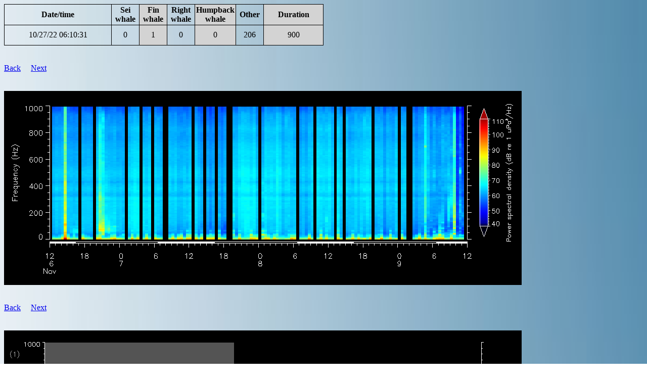

--- FILE ---
content_type: text/html
request_url: https://dcs.whoi.edu/um1022/um1022_um_240_html/ptracks/2022_10/um1022_um_240_20221027101031.html
body_size: 5870
content:
<html>
<style>
body {
background: url("../../../../background.jpg");
background-size: 100% 100%;
background-repeat: no-repeat;
}
</style>
<head>
<title>Glider um1022_um_240</title>
<meta http-equiv="cache-control" content="max-age=0" />
<meta http-equiv="cache-control" content="no-cache" />
<meta http-equiv="cache-control" content="no-store" />
<meta http-equiv="expires" content="0" />
<meta http-equiv="expires" content="Tue, 01 Jan 1980 1:00:00 GMT" />
<meta http-equiv="pragma" content="no-cache" />
</head>
<body>
<table border="1" cellpadding="2">
<tr><th>Date/time</th><th width=50>Sei whale</th><th width=50 style="background-color:lightgray">Fin whale</th><th width=50>Right whale</th><th width=50 style="background-color:lightgray">Humpback whale</th><th width=50>Other</th><th style="background-color:lightgray">Duration</th>
<tr><td><a id="20221027101031">10/27/22 06:10:31</a></td><td align="center">0</td><td align="center" style="background-color:lightgray">1</td><td align="center">0</td><td align="center" style="background-color:lightgray">0</td><td align="center">206</td><td align="center" style="background-color:lightgray">900</td></tr>
</table><br><br>
<a href="../../um1022_um_240_summary_20221027.html#20221027101031">Back</a>&nbsp&nbsp&nbsp&nbsp&nbsp<a href="../2022_10/um1022_um_240_20221027105531.html">Next</a>
<br><br><br>
<img src="../../um1022_um_240_mean_spectra3.png?v=DC490FD7">
<br><br><br>
<a href="../../um1022_um_240_summary_20221027.html#20221027101031">Back</a>&nbsp&nbsp&nbsp&nbsp&nbsp<a href="../2022_10/um1022_um_240_20221027105531.html">Next</a>
<br><br><br>
<img src="um1022_um_240_20221027101031.png">
<br><br><hr>
<!-- dcs form start -->
<br><b>AUTHORIZED USE ONLY</b><br><br>
<em>Please do not fill out the form below unless specifically authorized to do so</em><br>
<br>Form submitted:&nbsp&nbsp<b>Yes</b>
<br><br>
Manual analysis:
<style>
table {
	border-collapse: collapse;
	width: 50%;
}
table, td, th {
	border: 1px solid black;
}
td {
	height: 40px;
	text-align: center;
}
</style>
<form name="input" action="/cgi-bin/process_dcs_form.cgi" method="post">
<input type="hidden" name="dir" value="/Library/WebServer/Documents/um1022/um1022_um_240_html/ptracks/">
<input type="hidden" name="htmlfile" value="2022_10/um1022_um_240_20221027101031.html">
<input type="hidden" name="speciesfile" value="/Library/WebServer/Documents/um1022/um1022_um_240_html/ptracks/species.csv">
<input type="hidden" name="manualanalysisfile" value="/Library/WebServer/Documents/um1022/um1022_um_240_html/ptracks/manual_analysis.csv">
<input type="hidden" name="datetimestr" value="20221027101031">
<input type="hidden" name="key" value="20221027101031">
<input type="hidden" name="fillcount" value="0">
<input type="hidden" name="backtag" value="../../um1022_um_240_summary_20221027.html#20221027101031">
<input type="hidden" name="nexttag" value="../2022_10/um1022_um_240_20221027105531.html">
<input type="hidden" name="lonstr" value="-68.3995">
<input type="hidden" name="latstr" value="43.5255">
<input type="hidden" name="wwwptrackdir" value="um1022/um1022_um_240_html/ptracks/">
<table>
  <tr>
		<td>Sei whale</td>
    <td><input type="radio" name="sei" value="present"> Detected</td>
    <td><input type="radio" name="sei" value="maybe"> Possibly detected</td> 
    <td><input type="radio" name="sei" value="absent" checked> Not detected</td>
  </tr>
  <tr>
		<td>Fin whale</td>
    <td><input type="radio" name="fin" value="present"> Detected</td>
    <td><input type="radio" name="fin" value="maybe"> Possibly detected</td> 
    <td><input type="radio" name="fin" value="absent" checked> Not detected</td>
  </tr>
  <tr>
		<td>Right whale</td>
    <td><input type="radio" name="right" value="present"> Detected</td>
    <td><input type="radio" name="right" value="maybe"> Possibly detected</td> 
    <td><input type="radio" name="right" value="absent" checked> Not detected</td>
  </tr>
  <tr>
		<td>Humpback whale</td>
    <td><input type="radio" name="humpback" value="present"> Detected</td>
    <td><input type="radio" name="humpback" value="maybe"> Possibly detected</td> 
    <td><input type="radio" name="humpback" value="absent" checked> Not detected</td>
  </tr>
<br>
</table>
<br><br>
Notes:<br>
<textarea cols="80" rows="10" wrap="physical" name="notes"></textarea>
<br><br>
<input type="submit" value="Submit">
</form><br>
<!-- dcs form end -->
<hr><br>
All times are in local time zone<br><br>
Pitch tracks shown for calls 11 dB above background or higher<br><br>
Pitch tracks colored according to amplitude: cooler colors are quieter, warmer colors are louder<br><br>
If a pitch track has been successfully classified, the call type and Mahalanobis distance will be reported below the call. Call types are as follows:<br>
<ul>
<li>Sei whale: 1, 2 and 3</li>
<li>Fin whale: 4</li>
<li>Right whale: 5, 6, 7 and 8</li>
<li>Humpback whale: 15, 16, 17, 18, 19 and 20</li>
</ul>
Dashed vertical lines indicate the following DMON events:<br>
<ul>
<li>MUTEON: the hydrophone is muted to assess system noise and to provide a time mark in the audio recording</li>
<li>MUTEOFF: the hydrophone is unmuted and normal recording has resumed</li>
<li>ADDET_OFF: a maximum of 8 KB of pitch track data per hour is transmitted by the glider.  The ADDET_OFF message indicates that this limit has been reached.</li>
<li>ADDET_ON: transmission of pitch track data has resumed</li>
<li>$ADRUN, 0: the glider has reached the surface and will begin data transmission home, so pitch tracking is terminated</li>
<li>$ADRUN, 3: the glider has finished data transmission at the surface and is initiating a dive, so pitch tracking has resumed</li>
</ul>
<a href="../../um1022_um_240_summary_20221027.html#20221027101031">Back</a>&nbsp&nbsp&nbsp&nbsp&nbsp<a href="../2022_10/um1022_um_240_20221027105531.html">Next</a>
<br><br>
</body>
</html>
